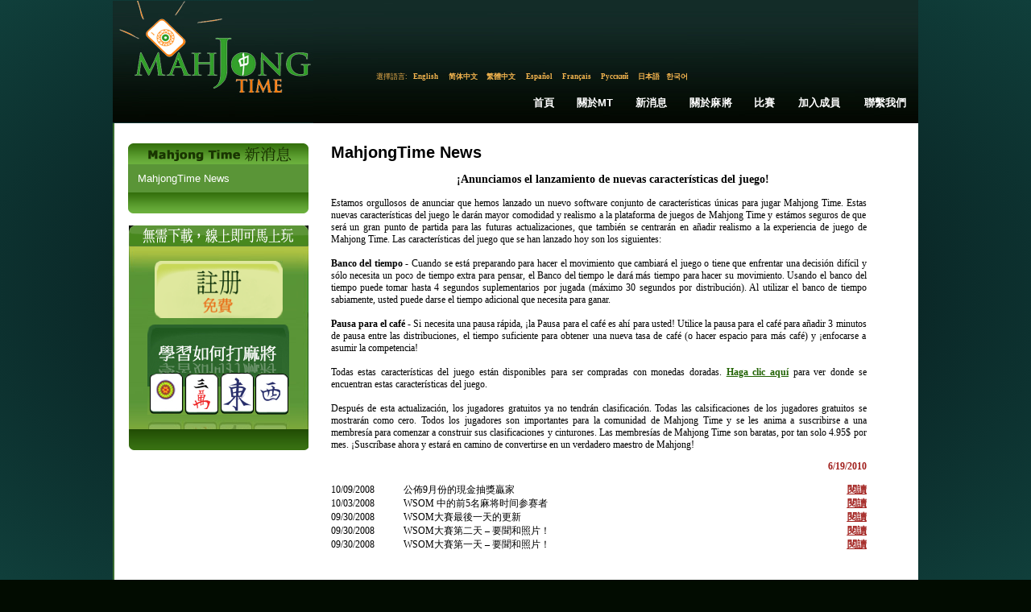

--- FILE ---
content_type: text/html; charset=utf-8
request_url: https://mahjongtime.com/mahjong-news.aspx?lang=cht&newsId=739&PageNr=3&catId=1
body_size: 39739
content:

<!DOCTYPE html PUBLIC "-//W3C//DTD XHTML 1.0 Transitional//EN" "http://www.w3.org/TR/xhtml1/DTD/xhtml1-transitional.dtd">
<html xmlns="http://www.w3.org/1999/xhtml">

 <script type="text/javascript">
      if (top != self)
      {
       // Get HttpContext out of iFrame
       top.location.href = location.href;
      }
 </script>

<head id="Head1"><meta http-equiv="Content-Type" content="text/html; charset=utf-8" />
<script type="text/javascript" src="https://ajax.googleapis.com/ajax/libs/jquery/1.4/jquery.min.js"></script>
<link rel="icon" type="image/x-icon" href="http://mahjongtime.com/images/favicon.ico" /><link rel="shortcut icon" type="image/x-icon" href="http://mahjongtime.com/images/favicon.ico" /><link rel="shortcut icon" href="http://mahjongtime.com/images/favicon.ico" /><meta http-equiv="Content-Language" content="en" />
<meta name="Keywords" content="Mahjong game News, Winners News, Contest Announced, mahjong game news, mahjong news, mahjong scoring news, mahjong scoring game, scoring mahjong games news, play mahjong games, Chinese mahjong game news, Chinese official game news, Hong Kong Mahjong news, Chinese Mahjong Official game news, Riichi Competition game news, American Mahjong game news, Mahjong online news, online shanghai game news, mahjongtime.com" />
<meta name="Description" content="Mahjongtime News provides the mahjong game results during the tournament, mahjong  game result page by players, mahjong game results, mahjong news, mahjongtime.com" />
<title>Mahjong Time - News</title>

<style type="text/css">
    body {
        background: radial-gradient(ellipse at center, #050607 0%, #0b2b2a 60%, #103f3b 100%);
        background-attachment: fixed;
        min-height: 100vh;
    }
    .language_links {
        font-family: georgia;
        font-stretch: condensed;
        color: #f4b54f;
        font-size: 9px;
    }
    .language_links a {
        font-family: georgia;
        font-stretch: condensed;
        color: #f4b54f;
        font-size: 9px;
        text-decoration: none;
    }
    .language_links a:hover {
        font-family: georgia;
        font-stretch: condensed;
        color: #FFFFFF;
        font-size: 9px;
        text-decoration: none;
    }
    .main-nav-link {
        font-family: Verdana, Arial, sans-serif;
        font-size: 13px;
        font-weight: 600;
        color: #FFFFFF;
        text-decoration: none;
        padding: 10px 12px;
        display: inline-block;
        transition: all 0.2s ease;
        letter-spacing: 0.2px;
        text-transform: uppercase;
        position: relative;
        white-space: nowrap;
    }
    .main-nav-link:hover {
        color: #f4b54f;
        text-decoration: none;
    }
    .main-nav-link::after {
        content: '';
        position: absolute;
        bottom: 6px;
        left: 12px;
        right: 12px;
        height: 2px;
        background-color: #f4b54f;
        transform: scaleX(0);
        transition: transform 0.2s ease;
    }
    .main-nav-link:hover::after {
        transform: scaleX(1);
    }
</style>
<script type="text/javascript" src="/script/mahjong.main.js"></script><script type="text/javascript" src="/script/deprecated.javascript.js"></script><script type="text/javascript" src="/script/swfobject.js"></script><link href="App_Themes/Default/Accordion.css" type="text/css" rel="stylesheet" /><link href="App_Themes/Default/Styles.css" type="text/css" rel="stylesheet" /><link href="App_Themes/Default/Wait.css" type="text/css" rel="stylesheet" /><title>
	¡Anunciamos el lanzamiento de nuevas características del juego! 
</title></head>
<body>
<table width="1000" border="0" align="center" cellpadding="0" cellspacing="0">
  <tr>
    <td valign="top">
     <table width="100%" border="0" cellpadding="0" cellspacing="0" valign="top">
      <tr>
        <td>
        <table border="0" cellpadding="0" cellspacing="0" valign="top">
          <tr>
            <td width="249"><a href="./index.aspx" title="Mahjong Time"><img src="./images/lite/Logo.jpg" width="249" height="151" border="0" alt="Mahjong Time" title="Mahjong Time" /></a></td>
            <td width="751" background="./images/lite/bg_top.jpg" height="151" valign="top">
            <table cellpadding="0" cellspacing="0" width="100%" height="151">
                <tr><td height="88" width="351" align="right" valign="center">

                </td>
                <td width="400" valign="top">
                <table align="right" cellpadding="0" cellspacing="0"><tbody>
                </tbody>
           </table>
                </td></tr>
          <tr>
                <td colspan="2" height="15">
                <table border="0" align="center" cellpadding="0" cellspacing="0">
                  <tr>
                    <td align="center" valign="middle" class="language_links">選擇語言:</td>
                    <td width="47" height="15" align="center" valign="middle" class="language_links"><a class="language_links" href="/mahjong-news.aspx?lang=eng&newsId=739&PageNr=3&catId=1" title="英语">English</a>&nbsp;</td>
                    <td width="47"  align="center" valign="middle" class="language_links "><a class="language_links" href="/mahjong-news.aspx?lang=chs&newsId=739&PageNr=3&catId=1" title="简体中文">简体中文</a>&nbsp;</td>
                    <td width="47"  align="center" valign="middle" class="language_links "><a class="language_links" href="/mahjong-news.aspx?lang=cht&newsId=739&PageNr=3&catId=1" title="繁体中文">繁體中文</a>&nbsp;</td>
                    <td width="47"  align="center" valign="middle" class="language_links "><a class="language_links" href="/mahjong-news.aspx?lang=spn&newsId=739&PageNr=3&catId=1" title="西班牙语">Español</a>&nbsp;</td>
                    <td width="47"  align="center" valign="middle" class="language_links "><a class="language_links" href="/mahjong-news.aspx?lang=fr&newsId=739&PageNr=3&catId=1" title="法语">Français</a>&nbsp;</td>
                    <td width="47"  align="center" valign="middle" class="language_links "><a class="language_links" href="/mahjong-news.aspx?lang=ru&newsId=739&PageNr=3&catId=1" title="俄語">Русский</a>&nbsp;</td>
                    <td width="35"  align="center" valign="middle" class="language_links "><a class="language_links" href="/mahjong-news.aspx?lang=jp&newsId=739&PageNr=3&catId=1" title="日本語">日本語</a></td>
                    <td width="35"  align="center" valign="middle" class="language_links " style="padding-top:1px;"><a class="language_links" href="/mahjong-news.aspx?lang=kr&newsId=739&PageNr=3&catId=1" title="韓語">한국어</a></td>
                    <td width="205" align="center" valign="top" class="language_links">&nbsp;</td>
                  </tr>
                </table>
                </td>
          </tr>
                <tr>
                    <td colspan="2" valign="middle">
                       <table width="100%" border="0" cellspacing="0" cellpadding="0" height="50px" align="right">
                          <tr>
                            <td width="260px"></td>
                            <td align="center" valign="middle"><a href="index.aspx" title="首頁" class="main-nav-link">首頁</a></td>
                            <td align="center" valign="middle"><a href="mahjong-about-mahjong-time.html" title="關於MT" class="main-nav-link">關於MT</a></td>
                            <td align="center" valign="middle"><a href="mahjong-news.aspx?catId=1" title="新消息" class="main-nav-link">新消息</a></td>
                            <td align="center" valign="middle"><a href="mahjong-game-info.html" title="關於麻將" class="main-nav-link">關於麻將</a></td>
                            <td align="center" valign="middle"><a href="mahjong-official-tournaments.aspx?tab=0" title="比賽" class="main-nav-link">比賽</a></td>
                            <td align="center" valign="middle"><a href="mahjong-affiliate-corporate.aspx" title="加入成員" class="main-nav-link">加入成員</a></td>
                            <td align="center" valign="middle"><a href="mahjong-contact.aspx" title="聯繫我們" class="main-nav-link">聯繫我們</a></td>
                          </tr>
                        </table>
                    </td>
                </tr>
            </table>
            </td>
          </tr>
        </table>
        </td>
      </tr>
      <tr>
        <td valign="top"><table width="100%" border="0" cellspacing="0" cellpadding="0" background="./images/line_1.gif" style="background-position:left top; background-repeat:repeat-y" bgcolor="#FFFFFF">
          <tr>
            <td valign="top" style="padding-top:25px; padding-left:10px; padding-right:10px;">
            <form method="post" action="/mahjong-news.aspx?lang=cht&amp;newsId=739&amp;PageNr=3&amp;catId=1" id="frmMain">
<div class="aspNetHidden">
<input type="hidden" name="__VIEWSTATE" id="__VIEWSTATE" value="/[base64]/lrrYi5YWs5L2IOeaciOS7veeahOePvumHkeaKveeNjui0j+WutgM0OTEBMwExIuWFrOS9iDnmnIjku73nmoTnj77ph5Hmir3njY7otI/[base64]/[base64]/bGFuZz1jaHQmbmV3c0lkPTczOSZQYWdlTnI9MTAmY2F0SWQ9MQVGYWxzZQIxMQIxMWQCCw9kFgQCAQ8WAh8CaGQCAg8VBDgvbWFoam9uZy1uZXdzLmFzcHg/bGFuZz1jaHQmbmV3c0lkPTczOSZQYWdlTnI9MTEmY2F0SWQ9MQVGYWxzZQIxMgIxMmQCDA9kFgQCAQ8WAh8CaGQCAg8VBDgvbWFoam9uZy1uZXdzLmFzcHg/bGFuZz1jaHQmbmV3c0lkPTczOSZQYWdlTnI9MTImY2F0SWQ9MQVGYWxzZQIxMwIxM2QCDQ9kFgQCAQ8WAh8CaGQCAg8VBDgvbWFoam9uZy1uZXdzLmFzcHg/bGFuZz1jaHQmbmV3c0lkPTczOSZQYWdlTnI9MTMmY2F0SWQ9MQVGYWxzZQIxNAIxNGQCDg9kFgQCAQ8WAh8CaGQCAg8VBDgvbWFoam9uZy1uZXdzLmFzcHg/bGFuZz1jaHQmbmV3c0lkPTczOSZQYWdlTnI9MTQmY2F0SWQ9MQVGYWxzZQIxNQIxNWQCDw9kFgQCAQ8WAh8CaGQCAg8VBDgvbWFoam9uZy1uZXdzLmFzcHg/bGFuZz1jaHQmbmV3c0lkPTczOSZQYWdlTnI9MTUmY2F0SWQ9MQVGYWxzZQIxNgIxNmQCEA9kFgQCAQ8WAh8CaGQCAg8VBDgvbWFoam9uZy1uZXdzLmFzcHg/bGFuZz1jaHQmbmV3c0lkPTczOSZQYWdlTnI9MTYmY2F0SWQ9MQVGYWxzZQIxNwIxN2QCEQ9kFgQCAQ8WAh8CaGQCAg8VBDgvbWFoam9uZy1uZXdzLmFzcHg/bGFuZz1jaHQmbmV3c0lkPTczOSZQYWdlTnI9MTcmY2F0SWQ9MQVGYWxzZQIxOAIxOGQCEg9kFgQCAQ8WAh8CaGQCAg8VBDgvbWFoam9uZy1uZXdzLmFzcHg/bGFuZz1jaHQmbmV3c0lkPTczOSZQYWdlTnI9MTgmY2F0SWQ9MQVGYWxzZQIxOQIxOWQCEw9kFgQCAQ8WAh8CaGQCAg8VBDgvbWFoam9uZy1uZXdzLmFzcHg/bGFuZz1jaHQmbmV3c0lkPTczOSZQYWdlTnI9MTkmY2F0SWQ9MQVGYWxzZQIyMAIyMGQCFA9kFgICAg8VBDgvbWFoam9uZy1uZXdzLmFzcHg/[base64]" />
</div>

<div class="aspNetHidden">

	<input type="hidden" name="__VIEWSTATEGENERATOR" id="__VIEWSTATEGENERATOR" value="0B52134A" />
</div>
            
<script type="text/javascript">
  SelectTop('news');
  
</script>

		<table width="100%" border="0" cellpadding="0" cellspacing="0" style="background-repeat: repeat-y;">
            <tr>
                
                    <td align="left" valign="top"  width="242" >
            
                        <!---таблица cлева-->
            
                        <table width="242"  border="0" align="left" cellpadding="0" cellspacing="0">
                      <tr>
                        <td><table width="100%" border="0" align="center" cellpadding="0" cellspacing="0">
                            <tr>
                              <td align="center" ><img src="images/Mahjong_Time_in_News_cht.gif" /></td>
                            </tr>
                            
                        </table></td>
                      </tr>
                      <tr>
                        <td><table width="224" border="0" align="center" cellpadding="0" cellspacing="0" bgcolor="#5a9537">
                            

                            <tr>
                              <td align="center" valign="top"  style="padding-bottom:10px; padding-top:10px;" ><table width="200" border="0" align="center" cellpadding="0" cellspacing="0">
                                <tr>
                                  <td colspan="2" align="left" valign="top"><table border="0" align="left" cellpadding="0" cellspacing="0">
  
                                          <tr>
                                            <td align="left" valign="top" ><a href='mahjong-news.aspx?catId=1' class="side_nav" title="MahjongTime News">MahjongTime News</a></td>
                                          </tr>
                                        
                                  </table></td>
                                </tr>
                              </table></td>
                          </tr>
                            

                            

                        </table></td>
                      </tr>
                      <tr>
                        <td align="center"><img src="./images/game_info2.gif" /></td>
                      </tr>
                      <tr>
                        <td height="15" align="center"></td>
                      </tr>
                      <tr>
                        <td align="center">


<table border="0" align="center" cellpadding="0" cellspacing="0">
      <tr>
        <td align="center" valign="top"><table border="0" cellpadding="0" cellspacing="0" >
                          <tr>
                            <td align="left"><img src="images/no-dl-req_cht.gif" width="223" height="26" hspace="0" vspace="0" border="0" alt="No Download required" title="No Download required" /></td>
            </tr>
                          <tr>
                            <td align="center" background="./images/no-download-required.jpg" style="background-position:top center; background-repeat:no-repeat;"><table width="100%" border="0" cellspacing="0" cellpadding="0" class="linkimg">
<tr>
                                  <td height="18" align="center"></td>
                              </tr>
                                <tr>
                                  <td align="center"><a href='./mahjong-signup.aspx' title='創建賬號'>
                                  <img src="images/open-account-mahjongtime_cht.gif" width="159" height="71" hspace="0" vspace="0" border="0" alt="創建賬號" title="創建賬號" /></a></td>
                              </tr>
                                <tr>
                                  <td height="8"></td>
                                </tr>
                                <tr>
                                  <td height="130" align="center" valign="top" ><a href="https://lite.mahjongtime.com" title='學會玩麻將'>
                                  <img src="images/learn_to_play_cht.jpg" width="177" height="112" hspace="0" vspace="0" border="0" alt="學會玩麻將" title="學會玩麻將" /></a></td>
                              </tr>
                                <tr>
                                  <td align="left" valign="top" ><img src="./images/no-dl-req2.gif" /></td>
                              </tr>
                              </table>
                            </td>
                          </tr>
                      </table></td>
      </tr>
    </table></td>
                      </tr>
                      
                    </table></td>
              
              <!-- END place for  the left placeholder -->      
                  <td align="center" valign="top" >
                  <table width="95%" border="0" align="center" cellpadding="0" cellspacing="0" id="Table1">
                    <tr>
                      <td><span id="cphMain_lbl_Error" style="color:Red;"></span></td>
                    </tr>
                    <tr>
                      <td><h1>
                          <span id="cphMain_lblCategory" class="home_head">MahjongTime News</span>
                      </h1></td>
                    </tr>
                    
                      <tr>
                        <td align="center"><span><br />
                              <span id="cphMain_lbl_Title" class="header_link">¡Anunciamos el lanzamiento de nuevas características del juego! </span>
                        </span></td>
                      </tr>
                      <tr>
                        <td><br />
                        </td>
                      </tr>
                      <tr>
                        <td valign="top" align="left"><table cellspacing="0" cellpadding="0" width="95%" border="0">
                            <tr>
                              <td align="left"><div align="justify">
                                  <span id="cphMain_lbl_News" class="home_text">Estamos orgullosos de anunciar que hemos lanzado un nuevo software conjunto de características únicas para jugar Mahjong Time. Estas nuevas características del juego le darán mayor comodidad y realismo a la plataforma de juegos de Mahjong Time y estámos seguros de que será un gran punto de partida para las futuras actualizaciones, que también se centrarán en añadir realismo a la experiencia de juego de Mahjong Time. Las características del juego que se han lanzado hoy son los siguientes: 
<br>
<br>

<b>Banco del tiempo </b>- Cuando se está preparando para hacer el movimiento que cambiará el juego o tiene que enfrentar una decisión difícil y sólo necesita un poco de tiempo extra para pensar, el Banco del tiempo le dará más tiempo para hacer su movimiento. Usando el banco del tiempo puede tomar hasta 4 segundos suplementarios por jugada (máximo 30 segundos por distribución). Al utilizar el banco de tiempo sabiamente, usted puede darse el tiempo adicional que necesita para ganar.
<br>
<br>


<b>Pausa para el café </b>- Si necesita una pausa rápida, ¡la Pausa para el café es ahí para usted! Utilice la pausa para el café para añadir 3 minutos de pausa entre las distribuciones, el tiempo suficiente para obtener una nueva tasa de café (o hacer espacio para más café) y ¡enfocarse a asumir la competencia!
<br>
<br>

Todas estas características del juego están disponibles para ser compradas con monedas doradas.  

<a href=" https://app.icontact.com/icp/loadimage.php/mogile/184728/c1495d1726ef5734aac700a3e1f4801d/image/jpeg" target=_blank >Haga clic aquí</a> para ver donde se encuentran estas características del juego. 
<br>
<br>

Después de esta actualización, los jugadores gratuitos ya no tendrán clasificación. Todas las calsificaciones de los jugadores gratuitos se mostrarán como cero. Todos los jugadores son importantes para la comunidad de Mahjong Time y se les anima a suscribirse a una membresía para comenzar a construir sus clasificaciones y cinturones. Las membresías de Mahjong Time son baratas, por tan solo 4.95$ por mes. ¡Suscríbase ahora y estará en camino de convertirse en un verdadero maestro de Mahjong! </span>
                              </div></td>
                            </tr>
                        </table></td>
                      </tr>
                      <tr>
                        <td valign="middle" align="right" height="40"><table cellspacing="0" cellpadding="0" width="95%" align="left" border="0">
            <tr>
                              <td align="right"><span id="cphMain_lblDate" class="read_mo">6/19/2010</span></td>
                            </tr>
                        </table></td>
                      </tr>
                      <tr>
                        <td valign="top" align="left"><table width="95%" border="0" cellpadding="0" cellspacing="0">
                            
                                <tr>
                                  <td width="90" align="left" valign="middle" class="home_text">10/09/2008</td>
                                  <td align="left" valign="middle" class="home_text_small"><table width="100%" border="0" cellspacing="0" cellpadding="0">
                                      <tr>
                                        <td align="left" valign="top" class="home_text"><span title="公佈9月份的現金抽獎贏家">公佈9月份的現金抽獎贏家</span></td>
                                      </tr>
                                  </table></td>
                                  <td width="33" align="right" valign="middle"><a href='mahjong-news.aspx?newsId=491&amp;PageNr=3&amp;catId=1' class="read_mo" title="公佈9月份的現金抽獎贏家"> <u>
                                    閱讀
                                  </u> </a> </td>
                                </tr>
                              
                                <tr>
                                  <td width="90" align="left" valign="middle" class="home_text">10/03/2008</td>
                                  <td align="left" valign="middle" class="home_text_small"><table width="100%" border="0" cellspacing="0" cellpadding="0">
                                      <tr>
                                        <td align="left" valign="top" class="home_text"><span title="WSOM 中的前5名麻将时间参赛者">WSOM 中的前5名麻将时间参赛者</span></td>
                                      </tr>
                                  </table></td>
                                  <td width="33" align="right" valign="middle"><a href='mahjong-news.aspx?newsId=486&amp;PageNr=3&amp;catId=1' class="read_mo" title="WSOM 中的前5名麻将时间参赛者"> <u>
                                    閱讀
                                  </u> </a> </td>
                                </tr>
                              
                                <tr>
                                  <td width="90" align="left" valign="middle" class="home_text">09/30/2008</td>
                                  <td align="left" valign="middle" class="home_text_small"><table width="100%" border="0" cellspacing="0" cellpadding="0">
                                      <tr>
                                        <td align="left" valign="top" class="home_text"><span title="WSOM大賽最後一天的更新">WSOM大賽最後一天的更新</span></td>
                                      </tr>
                                  </table></td>
                                  <td width="33" align="right" valign="middle"><a href='mahjong-news.aspx?newsId=484&amp;PageNr=3&amp;catId=1' class="read_mo" title="WSOM大賽最後一天的更新"> <u>
                                    閱讀
                                  </u> </a> </td>
                                </tr>
                              
                                <tr>
                                  <td width="90" align="left" valign="middle" class="home_text">09/30/2008</td>
                                  <td align="left" valign="middle" class="home_text_small"><table width="100%" border="0" cellspacing="0" cellpadding="0">
                                      <tr>
                                        <td align="left" valign="top" class="home_text"><span title="WSOM大賽第二天 – 要聞和照片！ ">WSOM大賽第二天 – 要聞和照片！ </span></td>
                                      </tr>
                                  </table></td>
                                  <td width="33" align="right" valign="middle"><a href='mahjong-news.aspx?newsId=483&amp;PageNr=3&amp;catId=1' class="read_mo" title="WSOM大賽第二天 – 要聞和照片！ "> <u>
                                    閱讀
                                  </u> </a> </td>
                                </tr>
                              
                                <tr>
                                  <td width="90" align="left" valign="middle" class="home_text">09/30/2008</td>
                                  <td align="left" valign="middle" class="home_text_small"><table width="100%" border="0" cellspacing="0" cellpadding="0">
                                      <tr>
                                        <td align="left" valign="top" class="home_text"><span title="WSOM大賽第一天 – 要聞和照片！">WSOM大賽第一天 – 要聞和照片！</span></td>
                                      </tr>
                                  </table></td>
                                  <td width="33" align="right" valign="middle"><a href='mahjong-news.aspx?newsId=482&amp;PageNr=3&amp;catId=1' class="read_mo" title="WSOM大賽第一天 – 要聞和照片！"> <u>
                                    閱讀
                                  </u> </a> </td>
                                </tr>
                              
                        </table></td>
                      </tr>
                      <tr>
                        <td valign="top" align="center" class="link"><br />
                            <br />
                            

<table width="75%" align="center">
	<tr>
		
			<td align="right"><a href='/mahjong-news.aspx?lang=cht&newsId=739&PageNr=0&catId=1' class="read_mo" title="First Page"><u>First</u></a>
			</td>
			<td align="right"><a href="/mahjong-news.aspx?lang=cht&newsId=739&PageNr=2&catId=1" class="read_mo" title="Prev Page"><u>Prev</u></a>
			</td>
		
		
		
				
		<td align="center"><b> 
			<a href="/mahjong-news.aspx?lang=cht&newsId=739&PageNr=0&catId=1" class="IsCurrentPageFalse" title="Page 1" >1</a></b>
		</td>
		
				
		<td align="center"><b> 
			<a href="/mahjong-news.aspx?lang=cht&newsId=739&PageNr=1&catId=1" class="IsCurrentPageFalse" title="Page 2" >2</a></b>
		</td>
		
				
		<td align="center"><b> 
			<a href="/mahjong-news.aspx?lang=cht&newsId=739&PageNr=2&catId=1" class="IsCurrentPageFalse" title="Page 3" >3</a></b>
		</td>
		
				
		<td align="center"><b> 
			<a href="/mahjong-news.aspx?lang=cht&newsId=739&PageNr=3&catId=1" class="IsCurrentPageTrue" title="Page 4" >4</a></b>
		</td>
		
				
		<td align="center"><b> 
			<a href="/mahjong-news.aspx?lang=cht&newsId=739&PageNr=4&catId=1" class="IsCurrentPageFalse" title="Page 5" >5</a></b>
		</td>
		
				
		<td align="center"><b> 
			<a href="/mahjong-news.aspx?lang=cht&newsId=739&PageNr=5&catId=1" class="IsCurrentPageFalse" title="Page 6" >6</a></b>
		</td>
		
				
		<td align="center"><b> 
			<a href="/mahjong-news.aspx?lang=cht&newsId=739&PageNr=6&catId=1" class="IsCurrentPageFalse" title="Page 7" >7</a></b>
		</td>
		
				
		<td align="center"><b> 
			<a href="/mahjong-news.aspx?lang=cht&newsId=739&PageNr=7&catId=1" class="IsCurrentPageFalse" title="Page 8" >8</a></b>
		</td>
		
				
		<td align="center"><b> 
			<a href="/mahjong-news.aspx?lang=cht&newsId=739&PageNr=8&catId=1" class="IsCurrentPageFalse" title="Page 9" >9</a></b>
		</td>
		
				
		<td align="center"><b> 
			<a href="/mahjong-news.aspx?lang=cht&newsId=739&PageNr=9&catId=1" class="IsCurrentPageFalse" title="Page 10" >10</a></b>
		</td>
		
				
		<td align="center"><b> 
			<a href="/mahjong-news.aspx?lang=cht&newsId=739&PageNr=10&catId=1" class="IsCurrentPageFalse" title="Page 11" >11</a></b>
		</td>
		
				
		<td align="center"><b> 
			<a href="/mahjong-news.aspx?lang=cht&newsId=739&PageNr=11&catId=1" class="IsCurrentPageFalse" title="Page 12" >12</a></b>
		</td>
		
				
		<td align="center"><b> 
			<a href="/mahjong-news.aspx?lang=cht&newsId=739&PageNr=12&catId=1" class="IsCurrentPageFalse" title="Page 13" >13</a></b>
		</td>
		
				
		<td align="center"><b> 
			<a href="/mahjong-news.aspx?lang=cht&newsId=739&PageNr=13&catId=1" class="IsCurrentPageFalse" title="Page 14" >14</a></b>
		</td>
		
				
		<td align="center"><b> 
			<a href="/mahjong-news.aspx?lang=cht&newsId=739&PageNr=14&catId=1" class="IsCurrentPageFalse" title="Page 15" >15</a></b>
		</td>
		
				
		<td align="center"><b> 
			<a href="/mahjong-news.aspx?lang=cht&newsId=739&PageNr=15&catId=1" class="IsCurrentPageFalse" title="Page 16" >16</a></b>
		</td>
		
				
		<td align="center"><b> 
			<a href="/mahjong-news.aspx?lang=cht&newsId=739&PageNr=16&catId=1" class="IsCurrentPageFalse" title="Page 17" >17</a></b>
		</td>
		
				
		<td align="center"><b> 
			<a href="/mahjong-news.aspx?lang=cht&newsId=739&PageNr=17&catId=1" class="IsCurrentPageFalse" title="Page 18" >18</a></b>
		</td>
		
				
		<td align="center"><b> 
			<a href="/mahjong-news.aspx?lang=cht&newsId=739&PageNr=18&catId=1" class="IsCurrentPageFalse" title="Page 19" >19</a></b>
		</td>
		
				
		<td align="center"><b> 
			<a href="/mahjong-news.aspx?lang=cht&newsId=739&PageNr=19&catId=1" class="IsCurrentPageFalse" title="Page 20" >20</a></b>
		</td>
		
				
	</tr>
	<tr>
		
		<td align="center"><b> 
			<a href="/mahjong-news.aspx?lang=cht&newsId=739&PageNr=20&catId=1" class="IsCurrentPageFalse" title="Page 21" >21</a></b>
		</td>
		
		
			<td align="left"><a href="/mahjong-news.aspx?lang=cht&newsId=739&PageNr=4&catId=1" class="read_mo" title="Next Page"><u>Next</u></a></td>
			<td align="left"><a href="/mahjong-news.aspx?lang=cht&newsId=739&PageNr=20&catId=1" class="read_mo" title="Last Page"><u>Last</u></a>			</td>
		
		
	</tr>
</table>
</td>
                      </tr>
                    
                  </table>
                    <!--$EndFormBefore-->                    <!--$FormAfter-->			  </td>
          </tr>
        </table>

            </form>
           </td>
            </tr>
          <tr>
            <td height="20">&nbsp;</td>
          </tr>
          <tr>
            <td style="background: radial-gradient(ellipse at center, #050607 0%, #0b2b2a 60%, #103f3b 100%); background-repeat:repeat-y;">
            <table width="90%" border="0" align="center" cellpadding="0" cellspacing="0"  style="padding-top:10px;">
                    <tr>
                      <td class="bottom_text" align="center" valign="top">
                        
<a href="./mahjong-terms-conditions.html"  title="條款和條件">條款和條件</a> 
<span class="separator"> - </span> 
<a href="./mahjong-privacy-policy.html"  title="隱私政策">隱私政策</a> 
<span class="separator"> - </span> 
<a href="./mahjong-contact.aspx"   title="聯繫我們">聯繫我們</a> 
<span class="separator"> - </span> 
<a href="./mahjong-site-map.aspx"  title="網站的地圖">網站的地圖</a>
<span class="separator"> - </span> 
<a href="./mahjong-affiliate-corporate.aspx"  title="會員加入">會員加入</a>
                      </td>
                    </tr>
                    <tr>
                      <td align="center" class="bottom_text"><br />
                        版權 2026 Mahjong Time 保留所有權利<br /><br /></td>
                    </tr>
                </table></td>
            </tr>
          <tr>
            <td height="1" background="./images/line_1.gif" style="background-position:left top; background-repeat:repeat-x"></td>
          </tr>
        </table></td>
      </tr>
      
      </table></td>
  </tr>
</table>
    <script type="text/javascript">
        var _width = 800;
        var _height = 480;
        var _left = (screen.width / 2) - (_width / 2);
        var _top = 100;

        function fbAuth() {
            window.open("quicklogin/Auth.aspx?prov=facebook&promo=" + getQueryStringParam("promo"), "login", "width=780,height=410,toolbar=0,scrollbars=0,status=0,resizable=0,location=0,menuBar=0,top=" + _top + ",left=" + _left);
            return false;
        }

        function gogAuth() {
            window.open("quicklogin/Auth.aspx?prov=google&promo=" + getQueryStringParam("promo"), "login", "location=no,width=" + _width + ",height=" + _height + ",top=" + _top + ",left=" + _left);
            return false;
        }

        function yahAuth() {
            window.open("quicklogin/Auth.aspx?prov=yahoo&promo=" + getQueryStringParam("promo"), "login", "location=no,width=" + _width + ",height=" + _height + ",top=" + _top + ",left=" + _left);
            return false;
        }
    </script> 
<script src="https://www.google-analytics.com/urchin.js" type="text/javascript">
</script>
<script type="text/javascript">
_uacct = "UA-1629478-1";
urchinTracker();
</script>
<!-- Start of mahjongtime Zendesk Widget script -->
<script type="text/javascript">/*<![CDATA[*/window.zEmbed||function(e,t){var n,o,d,i,s,a=[],r=document.createElement("iframe");window.zEmbed=function(){a.push(arguments)},window.zE=window.zE||window.zEmbed,r.src="javascript:false",r.title="",r.role="presentation",(r.frameElement||r).style.cssText="display: none",d=document.getElementsByTagName("script"),d=d[d.length-1],d.parentNode.insertBefore(r,d),i=r.contentWindow,s=i.document;try{o=s}catch(c){n=document.domain,r.src='javascript:var d=document.open();d.domain="'+n+'";void(0);',o=s}o.open()._l=function(){var o=this.createElement("script");n&&(this.domain=n),o.id="js-iframe-async",o.src=e,this.t=+new Date,this.zendeskHost=t,this.zEQueue=a,this.body.appendChild(o)},o.write('<body onload="document._l();">'),o.close()}("//assets.zendesk.com/embeddable_framework/main.js","mahjongtime.zendesk.com");/*]]>*/</script>
<!-- End of mahjongtime Zendesk Widget script -->
<script type="text/javascript">
    var helpCenterExists = setInterval(function () {
        if ($('#launcher').length) {
            jQuery("#launcher")
                .attr('style', 'border: none; z-index: 999998; transform: translateZ(0px); width: 119px; height: 48px; position: fixed; bottom: 10px; right: 10px; visibility: visible; background: transparent;');
            jQuery("iframe#launcher")
                .contents()
                .find('.Button.Button--launcher.Button--cta')
                .attr('style', 'border: 2px solid white;');
            clearInterval(helpCenterExists);
        }
    }, 100);
</script>
</body>
</html>
